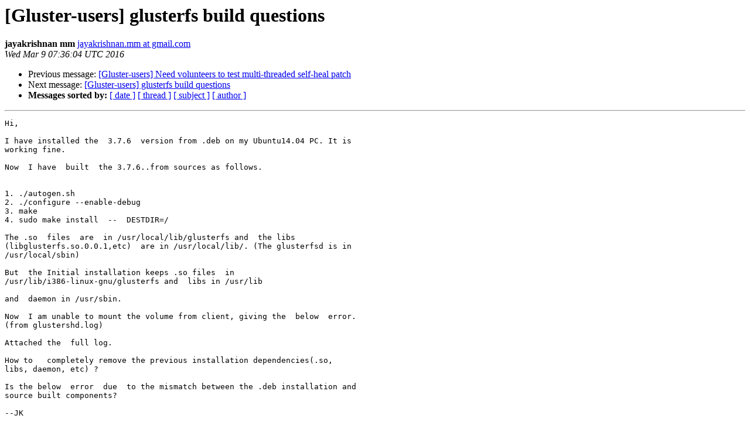

--- FILE ---
content_type: text/html
request_url: https://lists.gluster.org/pipermail/gluster-users/2016-March/025743.html
body_size: 6265
content:
<!DOCTYPE HTML PUBLIC "-//W3C//DTD HTML 4.01 Transitional//EN">
<HTML>
 <HEAD>
   <TITLE> [Gluster-users] glusterfs build questions
   </TITLE>
   <LINK REL="Index" HREF="index.html" >
   <LINK REL="made" HREF="mailto:gluster-users%40gluster.org?Subject=Re:%20Re%3A%20%5BGluster-users%5D%20glusterfs%20build%20questions&In-Reply-To=%3CCAEccfPt3taD_Z-kzgE3zXJJZZ7iGEUKDbF0e3c_5N3DdTD-NPw%40mail.gmail.com%3E">
   <META NAME="robots" CONTENT="index,nofollow">
   <style type="text/css">
       pre {
           white-space: pre-wrap;       /* css-2.1, curent FF, Opera, Safari */
           }
   </style>
   <META http-equiv="Content-Type" content="text/html; charset=us-ascii">
   <LINK REL="Previous"  HREF="025740.html">
   <LINK REL="Next"  HREF="025744.html">
 </HEAD>
 <BODY BGCOLOR="#ffffff">
   <H1>[Gluster-users] glusterfs build questions</H1>
    <B>jayakrishnan mm</B> 
    <A HREF="mailto:gluster-users%40gluster.org?Subject=Re:%20Re%3A%20%5BGluster-users%5D%20glusterfs%20build%20questions&In-Reply-To=%3CCAEccfPt3taD_Z-kzgE3zXJJZZ7iGEUKDbF0e3c_5N3DdTD-NPw%40mail.gmail.com%3E"
       TITLE="[Gluster-users] glusterfs build questions">jayakrishnan.mm at gmail.com
       </A><BR>
    <I>Wed Mar  9 07:36:04 UTC 2016</I>
    <P><UL>
        <LI>Previous message: <A HREF="025740.html">[Gluster-users] Need volunteers to test multi-threaded self-heal	patch
</A></li>
        <LI>Next message: <A HREF="025744.html">[Gluster-users] glusterfs build questions
</A></li>
         <LI> <B>Messages sorted by:</B> 
              <a href="date.html#25743">[ date ]</a>
              <a href="thread.html#25743">[ thread ]</a>
              <a href="subject.html#25743">[ subject ]</a>
              <a href="author.html#25743">[ author ]</a>
         </LI>
       </UL>
    <HR>  
<!--beginarticle-->
<PRE>Hi,

I have installed the  3.7.6  version from .deb on my Ubuntu14.04 PC. It is
working fine.

Now  I have  built  the 3.7.6..from sources as follows.


1. ./autogen.sh
2. ./configure --enable-debug
3. make
4. sudo make install  --  DESTDIR=/

The .so  files  are  in /usr/local/lib/glusterfs and  the libs
(libglusterfs.so.0.0.1,etc)  are in /usr/local/lib/. (The glusterfsd is in
/usr/local/sbin)

But  the Initial installation keeps .so files  in
/usr/lib/i386-linux-gnu/glusterfs and  libs in /usr/lib

and  daemon in /usr/sbin.

Now  I am unable to mount the volume from client, giving the  below  error.
(from glustershd.log)

Attached the  full log.

How to   completely remove the previous installation dependencies(.so,
libs, daemon, etc) ?

Is the below  error  due  to the mismatch between the .deb installation and
source built components?

--JK




---------
[2016-03-09 06:54:19.303329] I [MSGID: 100030] [glusterfsd.c:2318:main]
0-/usr/local/sbin/glusterfs: Started running /usr/local/sbin/glusterfs
version 3.7.6 (args: /usr/local/sbin/glusterfs -s localhost --volfile-id
gluster/glustershd -p /var/lib/glusterd/glustershd/run/glustershd.pid -l
/var/log/glusterfs/glustershd.log -S
/var/run/gluster/7d1a316c684c230d5e5088906dfb4d96.socket --xlator-option
*replicate*.node-uuid=021ae21f-cfd9-4569-8eae-b3f7183c414e)
[2016-03-09 06:54:19.311801] I [MSGID: 101190]
[event-epoll.c:632:event_dispatch_epoll_worker] 0-epoll: Started thread
with index 1
[2016-03-09 06:54:19.318582] D [MSGID: 0] [ec.c:546:init]
0-ecvol-disperse-0: JK_DEBUG: In init

[2016-03-09 06:54:19.318632] D [MSGID: 0] [ec.c:56:ec_parse_options]
0-ecvol-disperse-0: JK_DEBUG: In ec_parse_options

[2016-03-09 06:54:19.318666] D [MSGID: 0]
[options.c:1217:xlator_option_init_int32] 0-ecvol-disperse-0: option
redundancy using set value 1
[2016-03-09 06:54:19.318696] D [MSGID: 0] [ec.c:88:ec_parse_options] 0-ec:
JK_DEBUG:Initialized with: nodes=3, fragments=2, stripe_size=1024,
node_mask=7
[2016-03-09 06:54:19.318738] D [logging.c:1764:gf_log_flush_extra_msgs]
0-logging-infra: Log buffer size reduced. About to flush 5 extra log
messages
[2016-03-09 06:54:19.318770] D [logging.c:1767:gf_log_flush_extra_msgs]
0-logging-infra: Just flushed 5 extra log messages
pending frames:
frame : type(0) op(0)
patchset: <A HREF="git://git.gluster.com/glusterfs.git">git://git.gluster.com/glusterfs.git</A>
signal received: 11
time of crash:
2016-03-09 06:54:19
configuration details:
argp 1
backtrace 1
dlfcn 1
libpthread 1
llistxattr 1
setfsid 1
spinlock 1
epoll.h 1
xattr.h 1
st_atim.tv_nsec 1
package-string: glusterfs 3.7.6
/usr/lib/i386-linux-gnu/libglusterfs.so.0(_gf_msg_backtrace_nomem+0xf1)[0xb7614cab]
/usr/lib/i386-linux-gnu/libglusterfs.so.0(gf_print_trace+0x253)[0xb762f052]
/usr/local/sbin/glusterfs(glusterfsd_print_trace+0x1a)[0x8050a29]
[0xb76e9404]
/usr/local/lib/glusterfs/3.7.6/xlator/cluster/disperse.so(ec_method_initialize+0x1c)[0xb3994b99]
/usr/local/lib/glusterfs/3.7.6/xlator/cluster/disperse.so(init+0x3d2)[0xb3911d6a]
/usr/lib/i386-linux-gnu/libglusterfs.so.0(+0x1e06f)[0xb761106f]
/usr/lib/i386-linux-gnu/libglusterfs.so.0(xlator_init+0x11b)[0xb76111a0]
/usr/lib/i386-linux-gnu/libglusterfs.so.0(glusterfs_graph_init+0x39)[0xb7664ab2]
/usr/lib/i386-linux-gnu/libglusterfs.so.0(glusterfs_graph_activate+0xa5)[0xb7665592]
/usr/local/sbin/glusterfs(glusterfs_process_volfp+0x14f)[0x8051043]
-------------- next part --------------
An HTML attachment was scrubbed...
URL: &lt;<A HREF="http://www.gluster.org/pipermail/gluster-users/attachments/20160309/a2d42c08/attachment.html">http://www.gluster.org/pipermail/gluster-users/attachments/20160309/a2d42c08/attachment.html</A>&gt;
</PRE>













































<!--endarticle-->
    <HR>
    <P><UL>
        <!--threads-->
	<LI>Previous message: <A HREF="025740.html">[Gluster-users] Need volunteers to test multi-threaded self-heal	patch
</A></li>
	<LI>Next message: <A HREF="025744.html">[Gluster-users] glusterfs build questions
</A></li>
         <LI> <B>Messages sorted by:</B> 
              <a href="date.html#25743">[ date ]</a>
              <a href="thread.html#25743">[ thread ]</a>
              <a href="subject.html#25743">[ subject ]</a>
              <a href="author.html#25743">[ author ]</a>
         </LI>
       </UL>

<hr>
<a href="http://www.gluster.org/mailman/listinfo/gluster-users">More information about the Gluster-users
mailing list</a><br>
</body></html>
